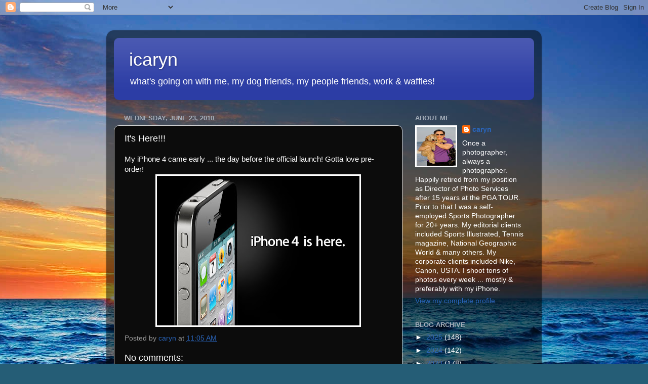

--- FILE ---
content_type: text/html; charset=UTF-8
request_url: http://blog.icaryn.com/b/stats?style=BLACK_TRANSPARENT&timeRange=ALL_TIME&token=APq4FmDQ0kj_9CAIUSEq3tySxjbUy9yOhl5XcFzjFNYtqTd5vMR1RcKJAwIk5YrrCOcTGddd19VRIsHFGpGLZtfqXcaildwW3Q
body_size: 263
content:
{"total":1029655,"sparklineOptions":{"backgroundColor":{"fillOpacity":0.1,"fill":"#000000"},"series":[{"areaOpacity":0.3,"color":"#202020"}]},"sparklineData":[[0,24],[1,38],[2,38],[3,48],[4,63],[5,93],[6,99],[7,57],[8,21],[9,14],[10,43],[11,38],[12,30],[13,33],[14,26],[15,20],[16,34],[17,30],[18,25],[19,21],[20,22],[21,51],[22,76],[23,52],[24,79],[25,37],[26,40],[27,52],[28,84],[29,25]],"nextTickMs":514285}